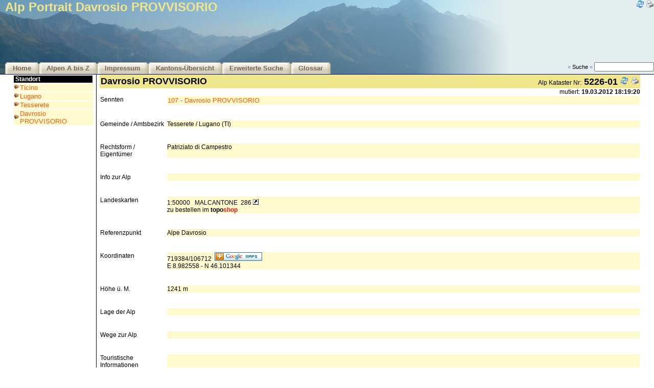

--- FILE ---
content_type: text/html
request_url: https://www.alporama.ch/gv2/get/get_alpSenntenDetail.asp?1=1&idAlpen=1383
body_size: 24451
content:


<!-- #E# glob_direktiven.asp ## -->

<!DOCTYPE html>
<html lang="de">
<HEAD>
	<meta name="keywords" CONTENT="alporama,alpen,käse,kaese,marketing,inventar,vermarktung,sennten,senntum,auszeichnung,weide,produktion,kuh,kühe,kalb,kälber,casalp,sambeo,samuri,senntum,sennte,stafel,gseit,stösse"> 
	<meta name="description" CONTENT="Ein Instrument zur erfolgreichen Vermarktung von den vorwiegend Käseproduzierenden Alpen"> 
	<meta name="author" CONTENT="Jan Mlekusch, Michael Wyder">
	<meta name="copyright" CONTENT="Jan Mlekusch, Michael Wyder">
	<meta name="rating" CONTENT="General">
	<meta name="revisit-after" CONTENT="30 days">
	<meta name="robots" CONTENT="ALL">
	<meta name="distribution" CONTENT="Global">
	<meta http-equiv="reply-to" CONTENT="admin@alporama.ch">
	<meta http-equiv="pragma" CONTENT="cache">
	<meta http-equiv="Content-Type" CONTENT="text/html; charset=ISO-8859-1">	
	<meta http-equiv="expires" content="0">
	<meta http-equiv="cache-control" content="no-store">	
	<link rel="stylesheet" href="/global/css/css_alporama_ie.css" type="text/css">
	<link rel="stylesheet" href="/global/lightbox/css/lightbox.css" type="text/css" media="screen" />
	<link rel="shortcut icon" href="/images/sbrinz.ico">
	<SCRIPT SRC="/gv2/include/function.js"></SCRIPT>
	<script src="/global/lightbox/js/prototype.js"></script>
	<script src="/global/lightbox/js/scriptaculous.js?load=effects"></script>
	<script src="/global/lightbox/js/lightbox.js"></script>
	
	<title>ALPORAMA - Schweizer Alpbetriebe Marketing Inventar - SAMI</title>
	
</HEAD>

<body>

<!-- #E# get_html_head.asp ## -->
<!-- start get_GlobalInfo.inc.asp -->

<!-- ende get_GlobalInfo.inc.asp -->
<!--
#############################################################################
Alp Detail inc_AlpSennte.asp
#############################################################################
-->


<!--
#############################################################################
Senntum Detail inc_AlpSennte.asp
#############################################################################
-->





<script language="JavaScript">
<!--
//Zeigt Kartentitel
function titel50(which)
{
var detail;
 detail=window.open("","titel","width=500,height=397,");
 
 detail.document.write ("<html><title>Landeskarte 1:50 000</title>");
 detail.document.write ("<body onblur='window.close()' leftmargin='0' topmargin='0' marginheight='0' marginwidth='0'>");
 detail.document.write ("<img src=http://www.swisstopo.ch/static/images/products/analog/maps/50/maptit/"+which+".gif><br>");
 detail.document.write ("<img src=https://cms.geo.admin.ch/www.swisstopo.admin.ch/shop/swisstopoproducts/110/"+which+"T.jpg>");
 detail.document.write ("</html></body>");

 detail.document.close(); 
}

function titel25(which)
{
var detail;
 detail=window.open("","titel","width=500,height=397,");
 
 detail.document.write ("<html><title>Landeskarte 1:25 000</title>");
 detail.document.write ("<body onblur='window.close()' leftmargin='0' topmargin='0' marginheight='0' marginwidth='0'>");
 detail.document.write ("<img src=http://www.swisstopo.ch/static/images/products/analog/maps/25/maptit/"+which+".gif><br>");
 detail.document.write ("<img src=http://www.swisstopo.ch/static/images/products/analog/maps/25/mapview/"+which+".jpg>");
 detail.document.write ("</html></body>");

 detail.document.close(); 
}
// -->
</script>



<div id="Alp">
		<div id="AlpLogo">
		<div id="AlpIcons">
				
		
				<a href="/gv2/get/get_alpSenntenDetail.asp?1=1&1=1&idAlpen=1383"><img src="/images/collection/16x16/refresh.png" border="0" alt="Seite neu laden"></a>
				<a href="/gv2/get/get_alpSenntenDetail.asp?print=yes&1=1&idAlpen=1383" target="_new"><img src="/images/collection/16x16/printer.png" border="0" alt="Druckansicht"></a>
							
			
		</div>
		<h1>Alp Portrait Davrosio PROVVISORIO </h1>	
		</div>

		<div id="AlpTopNavig">
		<ul>
			<li><a href="/gv2/get/get_welcome.asp">Home</a></li>
			<li><a href="/gv2/get/get_alp_az.asp">Alpen A bis Z</a></li>
			<li><a href="/gv2/get/get_impressum.asp">Impressum</a></li>
			<li><a href="/gv2/get/get_ov_Kanton.asp">Kantons-Übersicht</a></li>
			<li><a href="/gv2/get/get_adv_search.asp">Erweiterte Suche</a></li>
			<li><a href="/gv2/get/get_Glossar.asp">Glossar</a></li>
			<!--<li><a href="/_adm" target="_new">Login</a></li>-->
		</ul>
		
		<div id="AlpQuickSearch">
		<form action="get_adv_search_result.asp" method="get" name="SearchEngine"><input type="hidden" name="iMode" value="99">
		<span class="lightblue"><b>&raquo;</b></span> Suche <span class="lightblue"><b>&laquo;</b></span>
		<input type="text" name="strSearch" size="15" style="font-size: 9pt;"><input type="image" name="Abschicken" src="/images/srch_go.gif" border="0" width="0"></form>
		</div>
		<div class="clear"></div>		
		</div>

</div>


<table id="tableContent" width="96%" border="0" cellpadding="0" cellspacing="0">


<tr> 
    <td width="165" valign="top" align="left">
    <table width="160" border="0" cellspacing="2" cellpadding="0">


<TBODY>

	
	<TR> 
	
          <TD height=10 align="left" class="NavTitel" bgcolor="black">Standort</TD>
        
        </TR>

        <TR> 
          <TD colspan="2"> 
           <table border="0" cellspacing="0" cellpadding="0" bgcolor="lemonchiffon">
              <tr> 
              	
                <td width="12"><img src="/images/bul_sbrinz.gif"></td>
                <td width="160"><a href="/gv2/get/get_ov_bezirk.asp?idKanton=21">Ticino</a></td>
              </tr>
              
              
            </table>
          </TD>
        </TR>            

        <TR> 
          <TD colspan="2"> 
           <table border="0" cellspacing="0" cellpadding="0" bgcolor="lemonchiffon">
              <tr> 
              	
                <td width="12"><img src="/images/bul_sbrinz.gif"></td>
                <td width="160"><a href="/gv2/get/get_ov_gemeinde.asp?idBezirk=2105">Lugano</a></td>
              </tr>
              
              
            </table>
          </TD>
        </TR>            

        <TR> 
          <TD colspan="2"> 
           <table border="0" cellspacing="0" cellpadding="0" bgcolor="lemonchiffon">
              <tr> 
              	
                <td width="12"><img src="/images/bul_sbrinz.gif"></td>
                <td width="160"><a href="/gv2/get/get_ov_alp.asp?idGemeinde=5226">Tesserete</a></td>
              </tr>
              
              
            </table>
          </TD>
        </TR>            

        <TR> 
          <TD colspan="2"> 
           <table border="0" cellspacing="0" cellpadding="0" bgcolor="lemonchiffon">
              <tr> 
              	
                <td width="12"><img src="/images/bul_sbrinz.gif"></td>
                <td width="160"><a href="/gv2/get/get_alpSenntenDetail.asp?idAlpen=1383">Davrosio PROVVISORIO</a></td>
              </tr>
              
              
            </table>
          </TD>
        </TR>            
  

        <TR> 
          <TD>&nbsp;</TD>
        </TR>
    
 	
<!--
	
	<TR> 
	
          <TD height=10 align="left" class="NavTitel" bgcolor="black">Alles über Alpen</TD>
        
        </TR>

        <TR> 
          <TD colspan="2"> 
           <table border="0" cellspacing="0" cellpadding="0" bgcolor="lemonchiffon">
              <tr> 
              	
                <td width="12"><img src="/images/bul_sbrinz.gif"></td>
                <td width="160"><a href="/gv2/get/get_ov_kanton.asp">Kantons-Übersicht</a></td>
              </tr>
              
              
              <tr> 
                <td width="12">&nbsp;</td>
                <td width="160" class="NavDescr">Nach Kantone</td>
              </tr>
              
            </table>
          </TD>
        </TR>            

        <TR> 
          <TD colspan="2"> 
           <table border="0" cellspacing="0" cellpadding="0" bgcolor="lemonchiffon">
              <tr> 
              	
                <td width="12"><img src="/images/bul_sbrinz.gif"></td>
                <td width="160"><a href="/gv2/get/get_adv_search.asp">Erweiterte Suche</a></td>
              </tr>
              
              
              <tr> 
                <td width="12">&nbsp;</td>
                <td width="160" class="NavDescr">Detailierte Suche</td>
              </tr>
              
            </table>
          </TD>
        </TR>            

        <TR> 
          <TD colspan="2"> 
           <table border="0" cellspacing="0" cellpadding="0" bgcolor="lemonchiffon">
              <tr> 
              	
                <td width="12"><img src="/images/bul_sbrinz.gif"></td>
                <td width="160"><a href="/gv2/get/get_alp_az.asp">Alpen A bis Z</a></td>
              </tr>
              
              
              <tr> 
                <td width="12">&nbsp;</td>
                <td width="160" class="NavDescr">Alphabetische Liste</td>
              </tr>
              
            </table>
          </TD>
        </TR>            

        <TR> 
          <TD colspan="2"> 
           <table border="0" cellspacing="0" cellpadding="0" bgcolor="lemonchiffon">
              <tr> 
              	
                <td width="12"><img src="/images/bul_sbrinz.gif"></td>
                <td width="160"><a href="/gv2/get/get_glossar.asp">Glossar</a></td>
              </tr>
              
              
              <tr> 
                <td width="12">&nbsp;</td>
                <td width="160" class="NavDescr">Älpler Ausdrücke</td>
              </tr>
              
            </table>
          </TD>
        </TR>            

        <TR> 
          <TD>&nbsp;</TD>
        </TR>  
-->


<!--
	
	<TR> 
	
          <TD height=10 align="left" class="NavTitel" bgcolor="black">Wer steckt dahinter... </TD>
        
        </TR>

        <TR> 
          <TD colspan="2"> 
           <table border="0" cellspacing="0" cellpadding="0" bgcolor="lemonchiffon">
              <tr> 
              	
                <td width="12"><img src="/images/bul_sbrinz.gif"></td>
                <td width="160"><a href="/gv2/get/get_impressum.asp">Impressum</a></td>
              </tr>
              
              
              <tr> 
                <td width="12">&nbsp;</td>
                <td width="160" class="NavDescr">Wer, was, wie...</td>
              </tr>
              
            </table>
          </TD>
        </TR>            

           = putNavTable("Änderungen",webroot & "/get/get_changes.asp","was geändert wurde...") 
        <TR> 
          <TD>&nbsp;</TD>
        </TR>        
-->

       
        <TR> 
          <TD>&nbsp;</TD>
        </TR>

</TBODY>
   

    </table>
    </td>
    
    <td valign="top" width="21" background="/images/senkrecht_sw.gif">
    <img src="/images/blank.gif" width="10" height="1">
    </td>

    
    <td valign="top" width="100%"> 
    <table border="0" cellspacing="0" cellpadding="2" width="100%">

<tr> 
	<td class="TitelGross" valign="top" colspan="10" bgcolor="khaki">
	<table border="0" width="100%">
	<tr>
		<td class="TitelGross" width="70%">
		Davrosio PROVVISORIO
		</td>

		<td align="right" width="400">
		<nobr>
		<span class="StdTxt">Alp Kataster Nr:</span> 
		<span class="TitelGross">5226-01</span>
		
		
		<a href="/gv2/get/get_alpSenntenDetail.asp?1=1&idAlpen=1383"><img src="/images/collection/16x16/refresh.png" border="0" alt="Seite neu laden"></a>
		<a href="get_print_alpall.asp?print=yes&idAlpen=1383" target="_new"><img src="/images/collection/16x16//printer.png" border="0"></a>
		
		
		<!--<a href="javascript:detail('/gv2/get/get_feedback.asp?print=yes&fbmode=alp_fb&idAlpen=1383','500','500','100','100')">Feedback</a>	-->
		
		</nobr>
		</td>
	</tr>
	
	</table>
	
	</td>
</tr>



<tr>
	<td class="kleinste" align="right" width="100%" colspan="10">
	mutiert: <b>19.03.2012 18:19:20</b><!-- - Stand 2001&nbsp;Zugriffe: -->
	</td>
</tr>


<tr>
<td colspan=3>


<!-- start tabTitel_a -->
<table width="100%" border="0" cellpadding="1" cellspacing="1">
<tr>
	<td valign="top" align="left" bgcolor="white" class="stdtxt">
	Sennten
	</td>
	
	<td valign="top" align="left" bgcolor="lemonchiffon" class="stdtxt">
<!-- ende tabTitel_a -->
	
			<table width="100%" border="0" cellpadding="1" cellspacing="1">
			<tr>
				<td valign="top" align="left" bgcolor="lemonchiffon" class="stdtxt">
				
				
				
				<li><a href="get_SenntenDetail.asp?idSennten=1921">107&nbsp;-&nbsp;Davrosio PROVVISORIO</a>  
			        
			        
			        
			        
				</td>
			</tr>
			</table>
		
<!-- start tabTitel_b -->
	</td>
</tr>
<tr>
	<td class="kleinste">
	<img src="/images/blank.gif" border="0" width="130" height="1">&nbsp;
	</td>
	
	<td width="100%" class="kleinste">
	<img src="/images/blank.gif" border="0" width="1" height="1">&nbsp;
	</td>
</tr>
</table>
<!-- ende tabTitel_b -->

<!-- start tabTitel_a -->
<table width="100%" border="0" cellpadding="1" cellspacing="1">
<tr>
	<td valign="top" align="left" bgcolor="white" class="stdtxt">
	Gemeinde / Amtsbezirk
	</td>
	
	<td valign="top" align="left" bgcolor="lemonchiffon" class="stdtxt">
<!-- ende tabTitel_a -->
Tesserete&nbsp;/&nbsp;Lugano&nbsp;(TI)
		
<!-- start tabTitel_b -->
	</td>
</tr>
<tr>
	<td class="kleinste">
	<img src="/images/blank.gif" border="0" width="130" height="1">&nbsp;
	</td>
	
	<td width="100%" class="kleinste">
	<img src="/images/blank.gif" border="0" width="1" height="1">&nbsp;
	</td>
</tr>
</table>
<!-- ende tabTitel_b -->

<!-- start tabTitel_a -->
<table width="100%" border="0" cellpadding="1" cellspacing="1">
<tr>
	<td valign="top" align="left" bgcolor="white" class="stdtxt">
	Rechtsform / Eigentümer
	</td>
	
	<td valign="top" align="left" bgcolor="lemonchiffon" class="stdtxt">
<!-- ende tabTitel_a -->
Patriziato di Campestro
<!-- start tabTitel_b -->
	</td>
</tr>
<tr>
	<td class="kleinste">
	<img src="/images/blank.gif" border="0" width="130" height="1">&nbsp;
	</td>
	
	<td width="100%" class="kleinste">
	<img src="/images/blank.gif" border="0" width="1" height="1">&nbsp;
	</td>
</tr>
</table>
<!-- ende tabTitel_b -->

<!-- start tabTitel_a -->
<table width="100%" border="0" cellpadding="1" cellspacing="1">
<tr>
	<td valign="top" align="left" bgcolor="white" class="stdtxt">
	Info zur Alp
	</td>
	
	<td valign="top" align="left" bgcolor="lemonchiffon" class="stdtxt">
<!-- ende tabTitel_a -->

<!-- start tabTitel_b -->
	</td>
</tr>
<tr>
	<td class="kleinste">
	<img src="/images/blank.gif" border="0" width="130" height="1">&nbsp;
	</td>
	
	<td width="100%" class="kleinste">
	<img src="/images/blank.gif" border="0" width="1" height="1">&nbsp;
	</td>
</tr>
</table>
<!-- ende tabTitel_b -->

<!-- start tabTitel_a -->
<table width="100%" border="0" cellpadding="1" cellspacing="1">
<tr>
	<td valign="top" align="left" bgcolor="white" class="stdtxt">
	Landeskarten
	</td>
	
	<td valign="top" align="left" bgcolor="lemonchiffon" class="stdtxt">
<!-- ende tabTitel_a -->
	
					<!--1:25000             &nbsp;
					TESSERETE&nbsp;
					1333                
					<a href="javascript:titel25('1333')"><img src="/images/item/itemLinked_16x16.gif" border="0"></a><br>-->
					
					1:50000             &nbsp;
					MALCANTONE&nbsp;
					286                 	
					<a href="javascript:titel50('286')"><img src="/images/item/itemLinked_16x16.gif" border="0"></a><br>
					zu bestellen im <a style="font-family:arial;font-weight:bold;font-size:12px;color:#000000;" href="https://shop.swisstopo.admin.ch/de/products/maps/leisure_maps/hiking_maps" target="_new">topo<font color="#F51314">shop</font></a>			
		
<!-- start tabTitel_b -->
	</td>
</tr>
<tr>
	<td class="kleinste">
	<img src="/images/blank.gif" border="0" width="130" height="1">&nbsp;
	</td>
	
	<td width="100%" class="kleinste">
	<img src="/images/blank.gif" border="0" width="1" height="1">&nbsp;
	</td>
</tr>
</table>
<!-- ende tabTitel_b -->

<!-- start tabTitel_a -->
<table width="100%" border="0" cellpadding="1" cellspacing="1">
<tr>
	<td valign="top" align="left" bgcolor="white" class="stdtxt">
	Referenzpunkt
	</td>
	
	<td valign="top" align="left" bgcolor="lemonchiffon" class="stdtxt">
<!-- ende tabTitel_a -->
Alpe Davrosio&nbsp;
		
<!-- start tabTitel_b -->
	</td>
</tr>
<tr>
	<td class="kleinste">
	<img src="/images/blank.gif" border="0" width="130" height="1">&nbsp;
	</td>
	
	<td width="100%" class="kleinste">
	<img src="/images/blank.gif" border="0" width="1" height="1">&nbsp;
	</td>
</tr>
</table>
<!-- ende tabTitel_b -->

<!-- start tabTitel_a -->
<table width="100%" border="0" cellpadding="1" cellspacing="1">
<tr>
	<td valign="top" align="left" bgcolor="white" class="stdtxt">
	Koordinaten
	</td>
	
	<td valign="top" align="left" bgcolor="lemonchiffon" class="stdtxt">
<!-- ende tabTitel_a -->
719384/106712&nbsp;


					
					<SCRIPT LANGUAGE="JavaScript">
					function open_win (url, windowName, windowWidth, windowHeight) {
					
						var parameterString = 'toolbar=no,location=no,status=no,width=790,height=610';
						var newWindow = window.open(url, windowName, parameterString);
						newWindow.focus();
					
						return;
						}
					</SCRIPT>
<a href="http://maps.google.com/maps?f=q&hl=de&geocode=&time=&date=&ttype=&q=E+8%C2%B0+58'+57.21%22+N+46%C2%B0+6'+4.84%22&ie=UTF8&ll=46.101344,8.982558&spn=0.317632,0.177841&z=11&iwloc=addr&om=1" target="_new"><img border="0" src="/images/google_maps.gif" alt="E 8° 58' 57.21"&nbsp;N 46° 6' 4.84""></a><br>E 8.982558 - N 46.101344
<!-- start tabTitel_b -->
	</td>
</tr>
<tr>
	<td class="kleinste">
	<img src="/images/blank.gif" border="0" width="130" height="1">&nbsp;
	</td>
	
	<td width="100%" class="kleinste">
	<img src="/images/blank.gif" border="0" width="1" height="1">&nbsp;
	</td>
</tr>
</table>
<!-- ende tabTitel_b -->

<!-- start tabTitel_a -->
<table width="100%" border="0" cellpadding="1" cellspacing="1">
<tr>
	<td valign="top" align="left" bgcolor="white" class="stdtxt">
	Höhe ü. M.
	</td>
	
	<td valign="top" align="left" bgcolor="lemonchiffon" class="stdtxt">
<!-- ende tabTitel_a -->
1241&nbsp;m
		
<!-- start tabTitel_b -->
	</td>
</tr>
<tr>
	<td class="kleinste">
	<img src="/images/blank.gif" border="0" width="130" height="1">&nbsp;
	</td>
	
	<td width="100%" class="kleinste">
	<img src="/images/blank.gif" border="0" width="1" height="1">&nbsp;
	</td>
</tr>
</table>
<!-- ende tabTitel_b -->

<!-- start tabTitel_a -->
<table width="100%" border="0" cellpadding="1" cellspacing="1">
<tr>
	<td valign="top" align="left" bgcolor="white" class="stdtxt">
	Lage der Alp
	</td>
	
	<td valign="top" align="left" bgcolor="lemonchiffon" class="stdtxt">
<!-- ende tabTitel_a -->

<!-- start tabTitel_b -->
	</td>
</tr>
<tr>
	<td class="kleinste">
	<img src="/images/blank.gif" border="0" width="130" height="1">&nbsp;
	</td>
	
	<td width="100%" class="kleinste">
	<img src="/images/blank.gif" border="0" width="1" height="1">&nbsp;
	</td>
</tr>
</table>
<!-- ende tabTitel_b -->

<!-- start tabTitel_a -->
<table width="100%" border="0" cellpadding="1" cellspacing="1">
<tr>
	<td valign="top" align="left" bgcolor="white" class="stdtxt">
	Wege zur Alp
	</td>
	
	<td valign="top" align="left" bgcolor="lemonchiffon" class="stdtxt">
<!-- ende tabTitel_a -->

<!-- start tabTitel_b -->
	</td>
</tr>
<tr>
	<td class="kleinste">
	<img src="/images/blank.gif" border="0" width="130" height="1">&nbsp;
	</td>
	
	<td width="100%" class="kleinste">
	<img src="/images/blank.gif" border="0" width="1" height="1">&nbsp;
	</td>
</tr>
</table>
<!-- ende tabTitel_b -->

<!-- start tabTitel_a -->
<table width="100%" border="0" cellpadding="1" cellspacing="1">
<tr>
	<td valign="top" align="left" bgcolor="white" class="stdtxt">
	Touristische Informationen
	</td>
	
	<td valign="top" align="left" bgcolor="lemonchiffon" class="stdtxt">
<!-- ende tabTitel_a -->

<!-- start tabTitel_b -->
	</td>
</tr>
<tr>
	<td class="kleinste">
	<img src="/images/blank.gif" border="0" width="130" height="1">&nbsp;
	</td>
	
	<td width="100%" class="kleinste">
	<img src="/images/blank.gif" border="0" width="1" height="1">&nbsp;
	</td>
</tr>
</table>
<!-- ende tabTitel_b -->

<!-- start tabTitel_a -->
<table width="100%" border="0" cellpadding="1" cellspacing="1">
<tr>
	<td valign="top" align="left" bgcolor="white" class="stdtxt">
	Infrastruktur
	</td>
	
	<td valign="top" align="left" bgcolor="lemonchiffon" class="stdtxt">
<!-- ende tabTitel_a -->

<!-- start tabTitel_b -->
	</td>
</tr>
<tr>
	<td class="kleinste">
	<img src="/images/blank.gif" border="0" width="130" height="1">&nbsp;
	</td>
	
	<td width="100%" class="kleinste">
	<img src="/images/blank.gif" border="0" width="1" height="1">&nbsp;
	</td>
</tr>
</table>
<!-- ende tabTitel_b -->

<!-- start tabTitel_a -->
<table width="100%" border="0" cellpadding="1" cellspacing="1">
<tr>
	<td valign="top" align="left" bgcolor="white" class="stdtxt">
	Stafel&nbsp;<a href='/gv2/get/get_glossar.asp?print=yes' target='_new'><img src='/images/info.gif' border='0'></a>
	</td>
	
	<td valign="top" align="left" bgcolor="lemonchiffon" class="stdtxt">
<!-- ende tabTitel_a -->

<!-- start tabTitel_b -->
	</td>
</tr>
<tr>
	<td class="kleinste">
	<img src="/images/blank.gif" border="0" width="130" height="1">&nbsp;
	</td>
	
	<td width="100%" class="kleinste">
	<img src="/images/blank.gif" border="0" width="1" height="1">&nbsp;
	</td>
</tr>
</table>
<!-- ende tabTitel_b -->

<!-- start tabTitel_a -->
<table width="100%" border="0" cellpadding="1" cellspacing="1">
<tr>
	<td valign="top" align="left" bgcolor="white" class="stdtxt">
	Besonderes zur Alp
	</td>
	
	<td valign="top" align="left" bgcolor="lemonchiffon" class="stdtxt">
<!-- ende tabTitel_a -->
&nbsp;
		
<!-- start tabTitel_b -->
	</td>
</tr>
<tr>
	<td class="kleinste">
	<img src="/images/blank.gif" border="0" width="130" height="1">&nbsp;
	</td>
	
	<td width="100%" class="kleinste">
	<img src="/images/blank.gif" border="0" width="1" height="1">&nbsp;
	</td>
</tr>
</table>
<!-- ende tabTitel_b -->
	
		
		
</td>
</tr>

</td>
</tr>

	


<tr>
	<td align="left" valign="top" width="49%">
	&nbsp;
	</td>
		

	<td width="2%">
	&nbsp;
	</td>

	<td valign="top" align="left" width="49%">
	&nbsp;
	</td>		
	
</tr>



    </table>
    </td>
</tr>
</table>


<table width="100%" border="0" cellpadding="0" cellspacing="0">
  <tr valign="middle"> 
    <td background="/images/linie_sw_180.gif" height="25">&nbsp;</td>
  </tr>
  <tr valign="middle"> 
    <td height="51"> 
      <div align="left"></div>
      <table width="100%" border="0">
        <tr> 
          <td class="kleinste" width="362" valign="top"> 
            <table width="300" border="0">
              <tr> 
                <td><a href="http://www.alporama.ch" target="_self">Home</a> | <a href="/gv2/get/get_impressum.asp">Impressum</a> | <!--<a href="javascript:detail('/gv2/get/get_feedback.asp?print=yes','500','500','100','100')">Feedback</a>--></td></tr>
              <tr> 
                <td class="kleinste"> 
                  <div align="right"> 
                    <p align="left"><a href="/gv2/get/get_impressum.asp">&copy; 2001-2023 alporama.ch </a></p>
                  </div>
                </td>
              </tr>
            </table>
          </td>
          <td width="439" class="kleinste"></td>
          <td class="kleinste" width="454" valign="top"> 
            <div align="right"></div>
            <table width="300" border="0" align="right">
              <tr> 
                <td class="kleinste">
                  <div align="right"><!--Online Users: 147 | -->Freitag&nbsp;30.01.2026</div>
                </td>
              </tr>
              <tr> 
                <td class="kleinste"> 
		
                </td>
              </tr>
            </table>
          </td>
        </tr>
      </table>
    </td>
  </tr>
</table>



</body>
</html>

